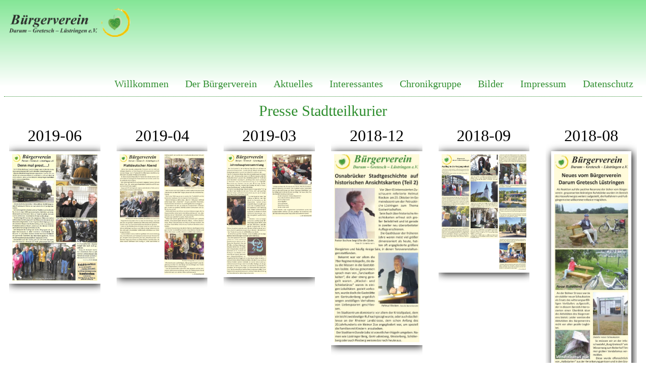

--- FILE ---
content_type: text/html
request_url: https://darum-gretesch-luestringen.de/stadtteilkurier-burgerverein-darum-gretesch-lustringen.html
body_size: 30677
content:
<!doctype html><html lang="de"><head><meta charset="utf-8"><title>Bürgerverein Darum Gretesch Lüstringen</title><meta name="description" content="Bürgerverein Darum Gretesch Lüstringen, Bürgerverein, Darum, Gretesch, Lüstringen, Interessenverein der Bürger, Brauchtumspflege, Chronikarbeit, Geschichte, Vorstand, e.V., e. V."><meta property="og:url" content="https://www.darum-gretesch-luestringen.de/stadtteilkurier-burgerverein-darum-gretesch-lustringen.html"><meta property="og:type" content="website"><meta property="og:site_name" content="Bv DGL 2021 V13"><meta property="og:title" content="Bürgerverein Darum Gretesch Lüstringen"><meta property="og:description" content="Bürgerverein Darum Gretesch Lüstringen, Bürgerverein, Darum, Gretesch, Lüstringen, Interessenverein der Bürger, Brauchtumspflege, Chronikarbeit, Geschichte, Vorstand, e.V., e. V."><meta property="og:image" content="https://www.darum-gretesch-luestringen.de/_media/img/medium/burgerverein-dgl-favicon-p.png"><meta property="og:image:width" content="141"><meta property="og:image:height" content="144"><meta name="twitter:card" content="summary"><meta name="twitter:title" content="Bürgerverein Darum Gretesch Lüstringen"><meta name="twitter:description" content="Bürgerverein Darum Gretesch Lüstringen, Bürgerverein, Darum, Gretesch, Lüstringen, Interessenverein der Bürger, Brauchtumspflege, Chronikarbeit, Geschichte, Vorstand, e.V., e. V."><meta name="twitter:image" content="https://www.darum-gretesch-luestringen.de/_media/img/medium/burgerverein-dgl-favicon-p.png"><meta name="generator" content="Lauyan TOWeb 13.1.2.990"><meta name="viewport" content="width=device-width, initial-scale=1.0"><link href="_media/img/medium/burgerverein-dgl-favicon.jpg" rel="shortcut icon" type="image/jpeg"><link href="_media/img/medium/burgerverein-dgl-favicon-p.png" rel="apple-touch-icon"><meta name="msapplication-TileColor" content="#5835b8"><meta name="msapplication-TileImage" content="_media/img/medium/burgerverein-dgl-favicon-p.png"><link href="_scripts/bootstrap/css/bootstrap.min.css" rel="stylesheet"><link href="_frame/style.css" rel="stylesheet"><link rel="stylesheet" media="screen" href="_scripts/colorbox/colorbox.css"><link rel="stylesheet" href="_scripts/bootstrap/css/font-awesome.min.css"><style>.raty-comp{padding:8px 0;font-size:10px;color:#FD9317}.tw-blogbar{display:flex;align-items:center}@media (max-width:767px){.tw-blogbar{flex-direction:column;}}.ta-left{text-align:left}.ta-center{text-align:center}.ta-justify{text-align:justify}.ta-right{text-align:right}.float-l{float:left}.float-r{float:right}.flexobj{flex-grow:0;flex-shrink:0;margin-right:1em;margin-left:1em}.flexrow{display:flex !important;align-items:center}.flexrow-align-start{align-items:start}@media (max-width:767px){.flexrow{flex-direction:column}.flexrow-align-start{align-items:center}}</style><link href="_frame/print.css" rel="stylesheet" type="text/css" media="print"></head><body><div id="site"><div id="page"><header><nav id="toolbar1" class="navbar"><div class="navbar-inner"><div class="container-fluid"><ul id="toolbar1_l" class="nav"><li><a id="logo" href="./" aria-label="logo"><span id="logo-lt"></span><span id="logo-rt"></span><br><span id="logo-sl"></span></a></li></ul><button type="button" class="btn btn-navbar collapsed" aria-label="Menü" data-toggle="collapse" data-target=".nav-collapse"><span style="color:gray;text-shadow:none">Menü</span></button><div class="nav-collapse collapse"><ul id="toolbar1_r" class="nav pull-right"><li><ul id="mainmenu" class="nav"><li><a href="./">Willkommen</a></li><li><a href="burgerverein-darum-gretesch-lustringen.html">Der Bürgerverein</a></li><li><a href="aktuelles-burgerverein-darum-gretesch-lustringen.html">Aktuelles</a></li><li><a href="interessantes-burgerverein-darum-gretesch-lustringen.html">Interessantes</a></li><li><a href="chronik-burgerverein-darum-gretesch-lustringen.html">Chronikgruppe</a></li><li><a href="bilder-burgerverein-darum-gretesch-lustringen.html">Bilder</a></li><li><a href="impressum-burgerverein-darum-gretesch-lustringen.html">Impressum</a></li><li><a href="datenschutz-burgerverein-darum-gretesch-lustringen.html">Datenschutz</a></li></ul></li></ul></div></div></div></nav></header><main id="content" class="container-fluid"><h1>Presse Stadtteilkurier</h1><div id="topic" class="row-fluid"><div id="topic-inner"><div id="top-content" class="span12"><div class="twpara-row row-fluid"><div id="Wyj4X4nb" class="span2 tw-para "><h2 style="text-align:center">2019-06</h2><div class="pobj obj-before" style="text-align:center;"><a href="_media/img/xlarge/2019-06.jpg" rel="cedu"><img class=" frm-wide-border"  src="_media/img/small/2019-06.jpg" srcset="_media/img/thumb/2019-06.jpg 160w,_media/img/small/2019-06.jpg 480w,_media/img/medium/2019-06.jpg 768w,_media/img/large/2019-06.jpg 1024w,_media/img/xlarge/2019-06.jpg 1070w" style="max-width:100%;width:320px" alt="Bürgerverein Darum - Gretesch - Lüstringen" loading="lazy"></a></div></div><div id="zhOe3RdZ" class="span2 tw-para "><h2 style="text-align:center">2019-04</h2><div class="pobj obj-before" style="text-align:center;"><a href="_media/img/xlarge/2019-04.jpg" rel="SLrp"><img class=" frm-wide-border"  src="_media/img/small/2019-04.jpg" srcset="_media/img/thumb/2019-04.jpg 160w,_media/img/small/2019-04.jpg 480w,_media/img/medium/2019-04.jpg 768w,_media/img/large/2019-04.jpg 1024w,_media/img/xlarge/2019-04.jpg 1121w" style="max-width:100%;width:320px" alt="Bürgerverein Darum - Gretesch - Lüstringen" loading="lazy"></a></div></div><div id="qbpnC2MY" class="span2 tw-para "><h2 style="text-align:center">2019-03</h2><div class="pobj obj-before" style="text-align:center;"><a href="_media/img/xlarge/2019-03.jpg" rel="9nXE"><img class=" frm-wide-border"  src="_media/img/small/2019-03.jpg" srcset="_media/img/thumb/2019-03.jpg 160w,_media/img/small/2019-03.jpg 480w,_media/img/medium/2019-03.jpg 768w,_media/img/large/2019-03.jpg 1024w,_media/img/xlarge/2019-03.jpg 1122w" style="max-width:100%;width:320px" alt="Bürgerverein Darum - Gretesch - Lüstringen" loading="lazy"></a></div></div><div id="7MqXXj6H" class="span2 tw-para "><h2 style="text-align:center">2018-12</h2><div class="pobj obj-before" style="text-align:center;"><a href="_media/img/large/2018-12.jpg" rel="PXYc"><img class=" frm-wide-border"  src="_media/img/small/2018-12.jpg" srcset="_media/img/thumb/2018-12.jpg 160w,_media/img/small/2018-12.jpg 480w,_media/img/medium/2018-12.jpg 768w,_media/img/large/2018-12.jpg 436w" style="max-width:100%;width:217px" alt="Bürgerverein Darum - Gretesch - Lüstringen" loading="lazy"></a></div></div><div id="Ny7ytiOv" class="span2 tw-para "><h2 style="text-align:center">2018-09</h2><div class="pobj obj-before" style="text-align:center;"><a href="_media/img/xlarge/2018-09.jpg" rel="bmne"><img class=" frm-wide-border"  src="_media/img/small/2018-09.jpg" srcset="_media/img/thumb/2018-09.jpg 160w,_media/img/small/2018-09.jpg 480w,_media/img/medium/2018-09.jpg 768w,_media/img/large/2018-09.jpg 1024w,_media/img/xlarge/2018-09.jpg 1178w" style="max-width:100%;width:320px" alt="Bürgerverein Darum - Gretesch - Lüstringen" loading="lazy"></a></div></div><div id="kXE7F32r" class="span2 tw-para "><h2 style="text-align:center">2018-08</h2><div class="pobj obj-before" style="text-align:center;"><a href="_media/img/xlarge/2018-08.jpg" rel="ddce"><img class=" frm-wide-border"  src="_media/img/small/2018-08.jpg" srcset="_media/img/thumb/2018-08.jpg 160w,_media/img/small/2018-08.jpg 480w,_media/img/medium/2018-08.jpg 768w,_media/img/large/2018-08.jpg 1024w,_media/img/xlarge/2018-08.jpg 500w" style="max-width:100%;width:159px" alt="Bürgerverein Darum - Gretesch - Lüstringen" loading="lazy"></a></div></div></div><div class="twpara-row row-fluid"><div id="CN5PhHhw" class="span2 tw-para "><h2 style="text-align:center">2018-06</h2><div class="pobj obj-before" style="text-align:center;"><a href="_media/img/xlarge/2018-06.jpg" rel="qYR2"><img class=" frm-wide-border"  src="_media/img/small/2018-06.jpg" srcset="_media/img/thumb/2018-06.jpg 160w,_media/img/small/2018-06.jpg 480w,_media/img/medium/2018-06.jpg 768w,_media/img/large/2018-06.jpg 1024w,_media/img/xlarge/2018-06.jpg 1122w" style="max-width:100%;width:320px" alt="Bürgerverein Darum - Gretesch - Lüstringen" loading="lazy"></a></div></div><div id="oQ69NRqs" class="span2 tw-para "><h2 style="text-align:center">2018-03</h2><div class="pobj obj-before" style="text-align:center;"><a href="_media/img/xlarge/2018-03.jpg" rel="FMtG"><img class=" frm-wide-border"  src="_media/img/small/2018-03.jpg" srcset="_media/img/thumb/2018-03.jpg 160w,_media/img/small/2018-03.jpg 480w,_media/img/medium/2018-03.jpg 768w,_media/img/large/2018-03.jpg 1024w,_media/img/xlarge/2018-03.jpg 945w" style="max-width:100%;width:320px" alt="Bürgerverein Darum - Gretesch - Lüstringen" loading="lazy"></a></div></div><div id="70libPOD" class="span2 tw-para "><h2 style="text-align:center">2018-01</h2><div class="pobj obj-before" style="text-align:center;"><a href="_media/img/xlarge/2018-01.jpg" rel="pYG1"><img class=" frm-wide-border"  src="_media/img/small/2018-01.jpg" srcset="_media/img/thumb/2018-01.jpg 160w,_media/img/small/2018-01.jpg 480w,_media/img/medium/2018-01.jpg 768w,_media/img/large/2018-01.jpg 1024w,_media/img/xlarge/2018-01.jpg 1122w" style="max-width:100%;width:320px" alt="Bürgerverein Darum - Gretesch - Lüstringen" loading="lazy"></a></div></div><div id="YnsYxVwF" class="span2 tw-para "><h2 style="text-align:center">2017-11</h2><div class="pobj obj-before" style="text-align:center;"><a href="_media/img/large/2017-11.jpg" rel="sdGc"><img class=" frm-wide-border"  src="_media/img/small/2017-11.jpg" srcset="_media/img/thumb/2017-11.jpg 160w,_media/img/small/2017-11.jpg 480w,_media/img/medium/2017-11.jpg 768w,_media/img/large/2017-11.jpg 947w" style="max-width:100%;width:320px" alt="Bürgerverein Darum - Gretesch - Lüstringen" loading="lazy"></a></div></div><div id="qGJ4XVQg" class="span2 tw-para "><h2 style="text-align:center">2017-07</h2><div class="pobj obj-before" style="text-align:center;"><a href="_media/img/xlarge/2017-07.jpg" rel="VGYZ"><img class=" frm-wide-border"  src="_media/img/small/2017-07.jpg" srcset="_media/img/thumb/2017-07.jpg 160w,_media/img/small/2017-07.jpg 480w,_media/img/medium/2017-07.jpg 768w,_media/img/large/2017-07.jpg 1024w,_media/img/xlarge/2017-07.jpg 1112w" style="max-width:100%;width:320px" alt="Bürgerverein Darum - Gretesch - Lüstringen" loading="lazy"></a></div></div><div id="bHLF5oS6" class="span2 tw-para "><h2 style="text-align:center">2017-05</h2><div class="pobj obj-before" style="text-align:center;"><a href="_media/img/xlarge/2017-05.jpg" rel="z24v"><img class=" frm-wide-border"  src="_media/img/small/2017-05.jpg" srcset="_media/img/thumb/2017-05.jpg 160w,_media/img/small/2017-05.jpg 480w,_media/img/medium/2017-05.jpg 768w,_media/img/large/2017-05.jpg 1024w,_media/img/xlarge/2017-05.jpg 1122w" style="max-width:100%;width:320px" alt="Bürgerverein Darum - Gretesch - Lüstringen" loading="lazy"></a></div></div></div><div class="twpara-row row-fluid"><div id="w6Z6R5AJ" class="span2 tw-para "><h2 style="text-align:center">2017-04</h2><div class="pobj obj-before" style="text-align:center;"><a href="_media/img/xlarge/2017-04.jpg" rel="RwpU"><img class=" frm-wide-border"  src="_media/img/small/2017-04.jpg" srcset="_media/img/thumb/2017-04.jpg 160w,_media/img/small/2017-04.jpg 480w,_media/img/medium/2017-04.jpg 768w,_media/img/large/2017-04.jpg 1024w,_media/img/xlarge/2017-04.jpg 1122w" style="max-width:100%;width:320px" alt="Bürgerverein Darum - Gretesch - Lüstringen" loading="lazy"></a></div></div><div id="2iIyp8eT" class="span2 tw-para "><h2 style="text-align:center">2017-03</h2><div class="pobj obj-before" style="text-align:center;"><a href="_media/img/xlarge/2017-03.jpg" rel="x4nQ"><img class=" frm-wide-border"  src="_media/img/small/2017-03.jpg" srcset="_media/img/thumb/2017-03.jpg 160w,_media/img/small/2017-03.jpg 480w,_media/img/medium/2017-03.jpg 768w,_media/img/large/2017-03.jpg 1024w,_media/img/xlarge/2017-03.jpg 1066w" style="max-width:100%;width:320px" alt="Bürgerverein Darum - Gretesch - Lüstringen" loading="lazy"></a></div></div><div id="yLdbL3xz" class="span2 tw-para "><h2 style="text-align:center">2016-12a</h2><div class="pobj obj-before" style="text-align:center;"><a href="_media/img/xlarge/2016-12a.jpg" rel="8Lmq"><img class=" frm-wide-border"  src="_media/img/small/2016-12a.jpg" srcset="_media/img/thumb/2016-12a.jpg 160w,_media/img/small/2016-12a.jpg 480w,_media/img/medium/2016-12a.jpg 768w,_media/img/large/2016-12a.jpg 1024w,_media/img/xlarge/2016-12a.jpg 1122w" style="max-width:100%;width:320px" alt="Bürgerverein Darum - Gretesch - Lüstringen" loading="lazy"></a></div></div><div id="PS03QoaG" class="span2 tw-para "><h2 style="text-align:center">2016-12</h2><div class="pobj obj-before" style="text-align:center;"><a href="_media/img/xlarge/2016-12.jpg" rel="0oqg"><img class=" frm-wide-border"  src="_media/img/small/2016-12.jpg" srcset="_media/img/thumb/2016-12.jpg 160w,_media/img/small/2016-12.jpg 480w,_media/img/medium/2016-12.jpg 768w,_media/img/large/2016-12.jpg 1024w,_media/img/xlarge/2016-12.jpg 544w" style="max-width:100%;width:207px" alt="Bürgerverein Darum - Gretesch - Lüstringen" loading="lazy"></a></div></div><div id="WwNQQ1gH" class="span2 tw-para "><h2 style="text-align:center">2016-11</h2><div class="pobj obj-before" style="text-align:center;"><a href="_media/img/xlarge/2016-11.jpg" rel="0mqT"><img class=" frm-wide-border"  src="_media/img/small/2016-11.jpg" srcset="_media/img/thumb/2016-11.jpg 160w,_media/img/small/2016-11.jpg 480w,_media/img/medium/2016-11.jpg 768w,_media/img/large/2016-11.jpg 1024w,_media/img/xlarge/2016-11.jpg 721w" style="max-width:100%;width:320px" alt="Bürgerverein Darum - Gretesch - Lüstringen" loading="lazy"></a></div></div><div id="qfsJG5dw" class="span2 tw-para "><h2 style="text-align:center">2016-10</h2><div class="pobj obj-before" style="text-align:center;"><a href="_media/img/xlarge/2016-10.jpg" rel="0LAa"><img class=" frm-wide-border"  src="_media/img/small/2016-10.jpg" srcset="_media/img/thumb/2016-10.jpg 160w,_media/img/small/2016-10.jpg 480w,_media/img/medium/2016-10.jpg 768w,_media/img/large/2016-10.jpg 1024w,_media/img/xlarge/2016-10.jpg 1083w" style="max-width:100%;width:320px" alt="Bürgerverein Darum - Gretesch - Lüstringen" loading="lazy"></a></div></div></div><div class="twpara-row row-fluid"><div id="HK5E3dLH" class="span2 tw-para "><h2 style="text-align:center">2016-08</h2><div class="pobj obj-before" style="text-align:center;"><a href="_media/img/xlarge/2016-08.jpg" rel="rAVr"><img class=" frm-wide-border"  src="_media/img/small/2016-08.jpg" srcset="_media/img/thumb/2016-08.jpg 160w,_media/img/small/2016-08.jpg 480w,_media/img/medium/2016-08.jpg 768w,_media/img/large/2016-08.jpg 1024w,_media/img/xlarge/2016-08.jpg 1122w" style="max-width:100%;width:320px" alt="Bürgerverein Darum - Gretesch - Lüstringen" loading="lazy"></a></div></div><div id="6culxJ1O" class="span2 tw-para "><h2 style="text-align:center">2016-07</h2><div class="pobj obj-before" style="text-align:center;"><a href="_media/img/xlarge/2016-07.jpg" rel="Kc3x"><img class=" frm-wide-border"  src="_media/img/small/2016-07.jpg" srcset="_media/img/thumb/2016-07.jpg 160w,_media/img/small/2016-07.jpg 480w,_media/img/medium/2016-07.jpg 768w,_media/img/large/2016-07.jpg 1024w,_media/img/xlarge/2016-07.jpg 1074w" style="max-width:100%;width:320px" alt="Bürgerverein Darum - Gretesch - Lüstringen" loading="lazy"></a></div></div><div id="5jvPsqZN" class="span2 tw-para "><h2 style="text-align:center">2016-04</h2><div class="pobj obj-before" style="text-align:center;"><a href="_media/img/xlarge/2016-04.jpg" rel="biAv"><img class=" frm-wide-border"  src="_media/img/small/2016-04.jpg" srcset="_media/img/thumb/2016-04.jpg 160w,_media/img/small/2016-04.jpg 480w,_media/img/medium/2016-04.jpg 768w,_media/img/large/2016-04.jpg 1024w,_media/img/xlarge/2016-04.jpg 533w" style="max-width:100%;width:160px" alt="Bürgerverein Darum - Gretesch - Lüstringen" loading="lazy"></a></div></div><div id="d4MUQNTl" class="span2 tw-para "><h2 style="text-align:center">2016-01b</h2><div class="pobj obj-before" style="text-align:center;"><a href="_media/img/large/2016-01b.jpg" rel="ffFq"><img class=" frm-wide-border"  src="_media/img/small/2016-01b.jpg" srcset="_media/img/thumb/2016-01b.jpg 160w,_media/img/small/2016-01b.jpg 480w,_media/img/medium/2016-01b.jpg 768w,_media/img/large/2016-01b.jpg 540w" style="max-width:100%;width:320px" alt="Bürgerverein Darum - Gretesch - Lüstringen" loading="lazy"></a></div></div><div id="0SahqFG7" class="span2 tw-para "><h2 style="text-align:center">2016-01a</h2><div class="pobj obj-before" style="text-align:center;"><a href="_media/img/medium/2016-01a.jpg" rel="aS35"><img class=" frm-wide-border"  src="_media/img/small/2016-01a.jpg" srcset="_media/img/thumb/2016-01a.jpg 160w,_media/img/small/2016-01a.jpg 480w,_media/img/medium/2016-01a.jpg 542w" style="max-width:100%;width:320px" alt="Bürgerverein Darum - Gretesch - Lüstringen" loading="lazy"></a></div></div><div id="cTEUywfD" class="span2 tw-para "><h2 style="text-align:center">2015-10a</h2><div class="pobj obj-before" style="text-align:center;"><a href="_media/img/xlarge/2015-10a.jpg" rel="upDT"><img class=" frm-wide-border"  src="_media/img/small/2015-10a.jpg" srcset="_media/img/thumb/2015-10a.jpg 160w,_media/img/small/2015-10a.jpg 480w,_media/img/medium/2015-10a.jpg 768w,_media/img/large/2015-10a.jpg 1024w,_media/img/xlarge/2015-10a.jpg 516w" style="max-width:100%;width:162px" alt="Bürgerverein Darum - Gretesch - Lüstringen" loading="lazy"></a></div></div></div><div class="twpara-row row-fluid"><div id="NFoEKR62" class="span2 tw-para "><h2 style="text-align:center">2015-10</h2><div class="pobj obj-before" style="text-align:center;"><a href="_media/img/xlarge/2015-10.jpg" rel="3bbL"><img class=" frm-wide-border"  src="_media/img/small/2015-10.jpg" srcset="_media/img/thumb/2015-10.jpg 160w,_media/img/small/2015-10.jpg 480w,_media/img/medium/2015-10.jpg 768w,_media/img/large/2015-10.jpg 1024w,_media/img/xlarge/2015-10.jpg 1122w" style="max-width:100%;width:320px" alt="Bürgerverein Darum - Gretesch - Lüstringen" loading="lazy"></a></div></div><div id="5QtNHoul" class="span2 tw-para "><h2 style="text-align:center">2015-08</h2><div class="pobj obj-before" style="text-align:center;"><a href="_media/img/xlarge/2015-08.jpg" rel="144j"><img class=" frm-wide-border"  src="_media/img/small/2015-08.jpg" srcset="_media/img/thumb/2015-08.jpg 160w,_media/img/small/2015-08.jpg 480w,_media/img/medium/2015-08.jpg 768w,_media/img/large/2015-08.jpg 1024w,_media/img/xlarge/2015-08.jpg 800w" style="max-width:100%;width:320px" alt="Bürgerverein Darum - Gretesch - Lüstringen" loading="lazy"></a></div></div><div id="tYwA9F5M" class="span2 tw-para "><h2 style="text-align:center">2015-05</h2><div class="pobj obj-before" style="text-align:center;"><a href="_media/img/large/2015-05.jpg" rel="hZ7Q"><img class=" frm-wide-border"  src="_media/img/small/2015-05.jpg" srcset="_media/img/thumb/2015-05.jpg 160w,_media/img/small/2015-05.jpg 480w,_media/img/medium/2015-05.jpg 768w,_media/img/large/2015-05.jpg 600w" style="max-width:100%;width:320px" alt="Bürgerverein Darum - Gretesch - Lüstringen" loading="lazy"></a></div></div><div id="toaKXCb7" class="span2 tw-para "><h2 style="text-align:center">2015-04</h2><div class="pobj obj-before" style="text-align:center;"><a href="_media/img/xlarge/2015-04.jpg" rel="VqSi"><img class=" frm-wide-border"  src="_media/img/small/2015-04.jpg" srcset="_media/img/thumb/2015-04.jpg 160w,_media/img/small/2015-04.jpg 480w,_media/img/medium/2015-04.jpg 768w,_media/img/large/2015-04.jpg 1024w,_media/img/xlarge/2015-04.jpg 1122w" style="max-width:100%;width:320px" alt="Bürgerverein Darum - Gretesch - Lüstringen" loading="lazy"></a></div></div><div id="etXZc5Bw" class="span2 tw-para "><h2 style="text-align:center">2015-03</h2><div class="pobj obj-before" style="text-align:center;"><a href="_media/img/xlarge/2015-03.jpg" rel="OSjY"><img class=" frm-wide-border"  src="_media/img/small/2015-03.jpg" srcset="_media/img/thumb/2015-03.jpg 160w,_media/img/small/2015-03.jpg 480w,_media/img/medium/2015-03.jpg 768w,_media/img/large/2015-03.jpg 1024w,_media/img/xlarge/2015-03.jpg 1120w" style="max-width:100%;width:320px" alt="Bürgerverein Darum - Gretesch - Lüstringen" loading="lazy"></a></div></div><div id="tJ2nV4pT" class="span2 tw-para "><h2 style="text-align:center">2014-11</h2><div class="pobj obj-before" style="text-align:center;"><a href="_media/img/large/2014-11.jpg" rel="IJf0"><img class=" frm-wide-border"  src="_media/img/small/2014-11.jpg" srcset="_media/img/thumb/2014-11.jpg 160w,_media/img/small/2014-11.jpg 480w,_media/img/medium/2014-11.jpg 768w,_media/img/large/2014-11.jpg 900w" style="max-width:100%;width:320px" alt="Bürgerverein Darum - Gretesch - Lüstringen" loading="lazy"></a></div></div></div><div class="twpara-row row-fluid"><div id="C4rEfIm0" class="span2 tw-para "><h2 style="text-align:center">2014-10</h2><div class="pobj obj-before" style="text-align:center;"><a href="_media/img/xlarge/2014-10.jpg" rel="AVH6"><img class=" frm-wide-border"  src="_media/img/small/2014-10.jpg" srcset="_media/img/thumb/2014-10.jpg 160w,_media/img/small/2014-10.jpg 480w,_media/img/medium/2014-10.jpg 768w,_media/img/large/2014-10.jpg 1024w,_media/img/xlarge/2014-10.jpg 600w" style="max-width:100%;width:209px" alt="Bürgerverein Darum - Gretesch - Lüstringen" loading="lazy"></a></div></div><div id="sVxLVPzG" class="span2 tw-para "><h2 style="text-align:center">2014-08</h2><div class="pobj obj-before" style="text-align:center;"><a href="_media/img/xlarge/2014-08.jpg" rel="26h8"><img class=" frm-wide-border"  src="_media/img/small/2014-08.jpg" srcset="_media/img/thumb/2014-08.jpg 160w,_media/img/small/2014-08.jpg 480w,_media/img/medium/2014-08.jpg 768w,_media/img/large/2014-08.jpg 1024w,_media/img/xlarge/2014-08.jpg 557w" style="max-width:100%;width:216px" alt="Bürgerverein Darum - Gretesch - Lüstringen" loading="lazy"></a></div></div><div id="ebVUqNLx" class="span2 tw-para "><h2 style="text-align:center">2014-06</h2><div class="pobj obj-before" style="text-align:center;"><a href="_media/img/xlarge/2014-06.jpg" rel="wRb9"><img class=" frm-wide-border"  src="_media/img/small/2014-06.jpg" srcset="_media/img/thumb/2014-06.jpg 160w,_media/img/small/2014-06.jpg 480w,_media/img/medium/2014-06.jpg 768w,_media/img/large/2014-06.jpg 1024w,_media/img/xlarge/2014-06.jpg 1099w" style="max-width:100%;width:320px" alt="Bürgerverein Darum - Gretesch - Lüstringen" loading="lazy"></a></div></div><div id="kOgUabG6" class="span2 tw-para "><h2 style="text-align:center">2014-02</h2><div class="pobj obj-before" style="text-align:center;"><a href="_media/img/xlarge/2014-02.jpg" rel="g9nH"><img class=" frm-wide-border"  src="_media/img/small/2014-02.jpg" srcset="_media/img/thumb/2014-02.jpg 160w,_media/img/small/2014-02.jpg 480w,_media/img/medium/2014-02.jpg 768w,_media/img/large/2014-02.jpg 1024w,_media/img/xlarge/2014-02.jpg 820w" style="max-width:100%;width:320px" alt="Bürgerverein Darum - Gretesch - Lüstringen" loading="lazy"></a></div></div><div id="hxvyOOwG" class="span2 tw-para "><h2 style="text-align:center">2013-10</h2><div class="pobj obj-before" style="text-align:center;"><a href="_media/img/large/2013-10.jpg" rel="kvSi"><img class=" frm-wide-border"  src="_media/img/small/2013-10.jpg" srcset="_media/img/thumb/2013-10.jpg 160w,_media/img/small/2013-10.jpg 480w,_media/img/medium/2013-10.jpg 768w,_media/img/large/2013-10.jpg 820w" style="max-width:100%;width:320px" alt="Bürgerverein Darum - Gretesch - Lüstringen" loading="lazy"></a></div></div><div id="VWhVThDT" class="span2 tw-para "><h2 style="text-align:center">2013-09</h2><div class="pobj obj-before" style="text-align:center;"><a href="_media/img/xlarge/2013-09.jpg" rel="DEKa"><img class=" frm-wide-border"  src="_media/img/small/2013-09.jpg" srcset="_media/img/thumb/2013-09.jpg 160w,_media/img/small/2013-09.jpg 480w,_media/img/medium/2013-09.jpg 768w,_media/img/large/2013-09.jpg 1024w,_media/img/xlarge/2013-09.jpg 850w" style="max-width:100%;width:320px" alt="Bürgerverein Darum - Gretesch - Lüstringen" loading="lazy"></a></div></div></div><div class="twpara-row row-fluid"><div id="WgdyHwTp" class="span2 tw-para "><h2 style="text-align:center">2013-07</h2><div class="pobj obj-before" style="text-align:center;"><a href="_media/img/xlarge/2013-07.jpg" rel="IIY0"><img class=" frm-wide-border"  src="_media/img/small/2013-07.jpg" srcset="_media/img/thumb/2013-07.jpg 160w,_media/img/small/2013-07.jpg 480w,_media/img/medium/2013-07.jpg 768w,_media/img/large/2013-07.jpg 1024w,_media/img/xlarge/2013-07.jpg 850w" style="max-width:100%;width:320px" alt="Bürgerverein Darum - Gretesch - Lüstringen" loading="lazy"></a></div></div></div><div class="twpara-row row-fluid"><div id="1lKaWrEK" class="span12 tw-para "></div></div></div></div></div></main><footer><nav id="toolbar2" class="navbar"><div class="navbar-inner"><div class="container-fluid"><ul id="toolbar2_l" class="nav"><li><form id="searchbox" class="navbar-search" action="_search.html"><input type="text" name="req" id="searchbox-req" class="search-query" placeholder="Suche"></form></li></ul><ul id="toolbar2_r" class="nav pull-right"><li><div id="sharebox"><a target="_blank" onclick="javascript:return(decMail2(this));" href="znvygb?ibefgnaq#qnehz-tergrfpu-yhrfgevatra.qr" rel="noopener"><img style="width:32px;height:32px" src="_frame/tw-share-mail@2x.png" class="anim-bump-up" alt="email"></a></div></li></ul></div></div></nav><div id="footerfat" class="row-fluid"><div class="row-fluid"></div></div><div id="footersmall" class="row-fluid"><div id="foot-sec1" class="span6 ">© Copyright Bürgerverein Darum - Gretesch - Lüstringen. Alle Rechte vorbehalten.</div><div id="foot-sec2" class="span6 "></div></div></footer></div></div><script src="_scripts/jquery/jquery.min.js"></script><script src="_scripts/bootstrap/js/bootstrap.min.js"></script><script src="_scripts/colorbox/jquery.colorbox-min.js"></script><script>function decMail2(e){var s=""+e.href,n=s.lastIndexOf("/"),w;if(s.substr(0,7)=="mailto:")return(true);if(n>0)s=s.substr(n+1);s=s.replace("?",":").replace("#","@").replace(/[a-z]/gi,function(t){return String.fromCharCode(t.charCodeAt(0)+(t.toLowerCase()<"n"?13:-13));});e.href=s;return(true);}function onChangeSiteLang(href){var i=location.href.indexOf("?");if(i>0)href+=location.href.substr(i);document.location.href=href;}</script><script>$(document).ready(function(){$("a[rel='cedu']").colorbox({maxWidth:'90%',maxHeight:'90%',transition:'none'});$("a[rel='SLrp']").colorbox({maxWidth:'90%',maxHeight:'90%',transition:'none'});$("a[rel='9nXE']").colorbox({maxWidth:'90%',maxHeight:'90%',transition:'none'});$("a[rel='PXYc']").colorbox({maxWidth:'90%',maxHeight:'90%',transition:'none'});$("a[rel='bmne']").colorbox({maxWidth:'90%',maxHeight:'90%',transition:'none'});$("a[rel='ddce']").colorbox({maxWidth:'90%',maxHeight:'90%',transition:'none'});$("a[rel='qYR2']").colorbox({maxWidth:'90%',maxHeight:'90%',transition:'none'});$("a[rel='FMtG']").colorbox({maxWidth:'90%',maxHeight:'90%',transition:'none'});$("a[rel='pYG1']").colorbox({maxWidth:'90%',maxHeight:'90%',transition:'none'});$("a[rel='sdGc']").colorbox({maxWidth:'90%',maxHeight:'90%',transition:'none'});$("a[rel='VGYZ']").colorbox({maxWidth:'90%',maxHeight:'90%',transition:'none'});$("a[rel='z24v']").colorbox({maxWidth:'90%',maxHeight:'90%',transition:'none'});$("a[rel='RwpU']").colorbox({maxWidth:'90%',maxHeight:'90%',transition:'none'});$("a[rel='x4nQ']").colorbox({maxWidth:'90%',maxHeight:'90%',transition:'none'});$("a[rel='8Lmq']").colorbox({maxWidth:'90%',maxHeight:'90%',transition:'none'});$("a[rel='0oqg']").colorbox({maxWidth:'90%',maxHeight:'90%',transition:'none'});$("a[rel='0mqT']").colorbox({maxWidth:'90%',maxHeight:'90%',transition:'none'});$("a[rel='0LAa']").colorbox({maxWidth:'90%',maxHeight:'90%',transition:'none'});$("a[rel='rAVr']").colorbox({maxWidth:'90%',maxHeight:'90%',transition:'none'});$("a[rel='Kc3x']").colorbox({maxWidth:'90%',maxHeight:'90%',transition:'none'});$("a[rel='biAv']").colorbox({maxWidth:'90%',maxHeight:'90%',transition:'none'});$("a[rel='ffFq']").colorbox({maxWidth:'90%',maxHeight:'90%',transition:'none'});$("a[rel='aS35']").colorbox({maxWidth:'90%',maxHeight:'90%',transition:'none'});$("a[rel='upDT']").colorbox({maxWidth:'90%',maxHeight:'90%',transition:'none'});$("a[rel='3bbL']").colorbox({maxWidth:'90%',maxHeight:'90%',transition:'none'});$("a[rel='144j']").colorbox({maxWidth:'90%',maxHeight:'90%',transition:'none'});$("a[rel='hZ7Q']").colorbox({maxWidth:'90%',maxHeight:'90%',transition:'none'});$("a[rel='VqSi']").colorbox({maxWidth:'90%',maxHeight:'90%',transition:'none'});$("a[rel='OSjY']").colorbox({maxWidth:'90%',maxHeight:'90%',transition:'none'});$("a[rel='IJf0']").colorbox({maxWidth:'90%',maxHeight:'90%',transition:'none'});$("a[rel='AVH6']").colorbox({maxWidth:'90%',maxHeight:'90%',transition:'none'});$("a[rel='26h8']").colorbox({maxWidth:'90%',maxHeight:'90%',transition:'none'});$("a[rel='wRb9']").colorbox({maxWidth:'90%',maxHeight:'90%',transition:'none'});$("a[rel='g9nH']").colorbox({maxWidth:'90%',maxHeight:'90%',transition:'none'});$("a[rel='kvSi']").colorbox({maxWidth:'90%',maxHeight:'90%',transition:'none'});$("a[rel='DEKa']").colorbox({maxWidth:'90%',maxHeight:'90%',transition:'none'});$("a[rel='IIY0']").colorbox({maxWidth:'90%',maxHeight:'90%',transition:'none'});$("#searchbox>input").click(function(){$(this).select();});$("#searchbox").click(function(e){if(e.offsetX>e.target.width){}else $("#searchbox").submit()});if(location.href.indexOf("?")>0&&location.href.indexOf("twtheme=no")>0){$("#toolbar1,#toolbar2,#toolbar3,#footersmall,#footerfat").hide();var idbmk=location.href;idbmk=idbmk.substring(idbmk.lastIndexOf("#")+1,idbmk.lastIndexOf("?"));if(idbmk!=""){idbmk=idbmk.split("?")[0];if($("#"+idbmk+"_container").length)idbmk+="_container";$("html,body").animate({scrollTop:$("#"+idbmk).offset().top},0);}}$("#site").prepend("<a href='javascript:void(0)' class='toTop' title='Zum Seitenanfang'><i class='fa fa-arrow-circle-up fa-2x toTopLink'></i></a>");var offset=220;var duration=500;$(window).scroll(function(){if($(this).scrollTop()>offset){$(".toTop").fadeIn(duration);}else{$(".toTop").fadeOut(duration);}});$(".toTop").click(function(event){event.preventDefault();$("html, body").animate({scrollTop:0},duration);return(false);});if(typeof onTOWebPageLoaded=="function")onTOWebPageLoaded();});</script></body></html>